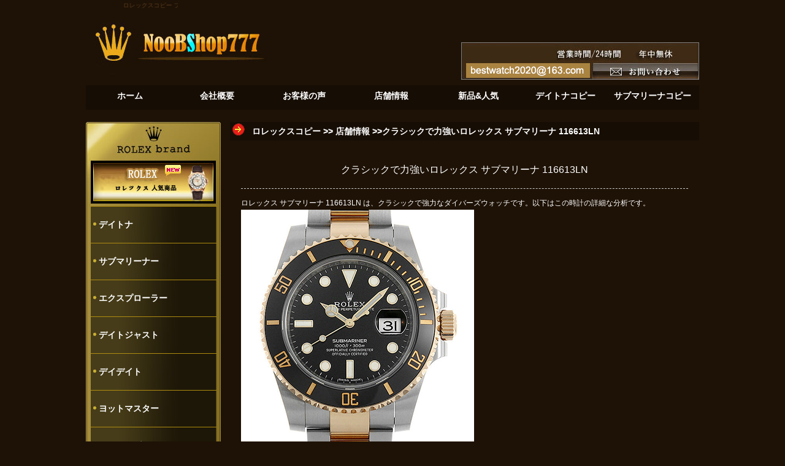

--- FILE ---
content_type: text/html
request_url: http://www.noobshop777.com/shop-news/info-9237150.html
body_size: 80822
content:

<!DOCTYPE html PUBLIC "-//W3C//DTD XHTML 1.0 Transitional//EN" "http://www.w3.org/TR/xhtml1/DTD/xhtml1-transitional.dtd">
<html xmlns="http://www.w3.org/1999/xhtml">

<head>
<meta http-equiv="Content-Type" content="text/html; charset=utf-8" />
<meta http-equiv="X-UA-Compatible" content="IE=EmulateIE7" />

<title>クラシックで力強いロレックス サブマリーナ 116613LN</title>
<link rel="stylesheet" type="text/css" href="../css/webxss.css" />
<link rel="canonical" href="http://www.noobshop777.com/shop-news/info-9237150.html"  />

</head>

<body >

	<div id="container">
	
		
    
<div class="top_ad3">
<div class="top_ad1">

<marquee style="width:140px; height:16px;" direction="left" behavior="scroll" onMouseOut="this.start()" onMouseOver="this.stop()" scrollamount="2" >
<a href="http://www.noobshop777.com/">ロレックスコピー</a>



<a href="http://www.noobshop777.com/shop-news/info-9237838.html" title="プラチナが刻む海の詩 ロレックス ヨットマスター 226659">プラチナが刻む海の詩 ロレックス ヨットマスター 226659</a>
   


<a href="http://www.noobshop777.com/shop-news/info-9237837.html" title="黄金の深海王ロレックス サブマリーナー 126618LB">黄金の深海王ロレックス サブマリーナー 126618LB</a>
   


<a href="http://www.noobshop777.com/shop-news/info-9237836.html" title="女性の手首に輝く調和 ロレックス デイトジャスト 279173">女性の手首に輝く調和 ロレックス デイトジャスト 279173</a>
   


<a href="http://www.noobshop777.com/shop-news/info-9237835.html" title="薔薇金と緑の調和ロレックス デイトジャスト 126301NG">薔薇金と緑の調和ロレックス デイトジャスト 126301NG</a>
   


<a href="http://www.noobshop777.com/shop-news/info-9237834.html" title="永遠の光彩 ロレックス デイトジャスト 80285NR">永遠の光彩 ロレックス デイトジャスト 80285NR</a>
   


<a href="http://www.noobshop777.com/shop-news/info-9237833.html" title="小さなダイヤの輝きロレックス デイトジャスト 279174G">小さなダイヤの輝きロレックス デイトジャスト 279174G</a>
   


<a href="http://www.noobshop777.com/shop-news/info-9237832.html" title="黄金のバランス ロレックス デイトジャスト 126303">黄金のバランス ロレックス デイトジャスト 126303</a>
   


<a href="http://www.noobshop777.com/shop-news/info-9237831.html" title="ダイヤモンドの舞踏ロレックス デイトジャスト 279138RBR">ダイヤモンドの舞踏ロレックス デイトジャスト 279138RBR</a>
   


<a href="http://www.noobshop777.com/shop-news/info-9237830.html" title="薔薇金のエレガンス ロレックス デイトジャスト 279161">薔薇金のエレガンス ロレックス デイトジャスト 279161</a>
   


<a href="http://www.noobshop777.com/shop-news/info-9237829.html" title="薔薇金の調和 ロレックス デイトジャスト 126301G">薔薇金の調和 ロレックス デイトジャスト 126301G</a>
   


<a href="http://www.noobshop777.com/shop-news/info-9237828.html" title="王冠の輝きロレックス デイデイト 228238">王冠の輝きロレックス デイデイト 228238</a>
   


<a href="http://www.noobshop777.com/shop-news/info-9237827.html" title="小さき時計の大きな革新ロレックス デイトジャスト 279174G">小さき時計の大きな革新ロレックス デイトジャスト 279174G</a>
   


<a href="http://www.noobshop777.com/shop-news/info-9237826.html" title="ダイヤモンドと黄金の祝祭ロレックス デイデイト 228398TBR">ダイヤモンドと黄金の祝祭ロレックス デイデイト 228398TBR</a>
   


<a href="http://www.noobshop777.com/shop-news/info-9237825.html" title="永遠の日々を黄金に刻むロレックス デイデイト 40 228235A">永遠の日々を黄金に刻むロレックス デイデイト 40 228235A</a>
   


<a href="http://www.noobshop777.com/shop-news/info-9237824.html" title="海と光の共鳴ロレックス ヨットマスター 126622">海と光の共鳴ロレックス ヨットマスター 126622</a>
   


<a href="http://www.noobshop777.com/shop-news/info-9237823.html" title="双時帯の知性ロレックス スカイドゥエラー 326934">双時帯の知性ロレックス スカイドゥエラー 326934</a>
   


<a href="http://www.noobshop777.com/shop-news/info-9237822.html" title="深海への挑戦ロレックス ディープシー 136660の極限領域">深海への挑戦ロレックス ディープシー 136660の極限領域</a>
   


<a href="http://www.noobshop777.com/shop-news/info-9237821.html" title="黄金の旅人ロレックス スカイドゥエラー 326238">黄金の旅人ロレックス スカイドゥエラー 326238</a>
   


<a href="http://www.noobshop777.com/shop-news/info-9237820.html" title="黄金時代の象徴ロレックス デイトナ 116528">黄金時代の象徴ロレックス デイトナ 116528</a>
   


<a href="http://www.noobshop777.com/shop-news/info-9237819.html" title="深海への挑戦ロレックス シードゥエラー ディープシー 126067の極限技術">深海への挑戦ロレックス シードゥエラー ディープシー 126067の極限技術</a>
   


<a href="http://www.noobshop777.com/shop-news/info-9237818.html" title="金色の疾走ロレックス デイトナ 116505の華麗なる進化">金色の疾走ロレックス デイトナ 116505の華麗なる進化</a>
   


<a href="http://www.noobshop777.com/shop-news/info-9237817.html" title="伝説の誕生ロレックス サブマリーナ 16803が描いた新時代">伝説の誕生ロレックス サブマリーナ 16803が描いた新時代</a>
   


<a href="http://www.noobshop777.com/shop-news/info-9237816.html" title="白銀の疾走ロレックス デイトナ 116509 が刻む、新時代のエレガンス">白銀の疾走ロレックス デイトナ 116509 が刻む、新時代のエレガンス</a>
   


<a href="http://www.noobshop777.com/shop-news/info-9237815.html" title="漆黒の神秘ロレックス サブマリーナ 16618 オニキスが刻む、黄金と闇の饗宴">漆黒の神秘ロレックス サブマリーナ 16618 オニキスが刻む、黄金と闇の饗宴</a>
   


<a href="http://www.noobshop777.com/shop-news/info-9237814.html" title="ロレックス デイトジャスト 218235 が刻む、穏やかな風格">ロレックス デイトジャスト 218235 が刻む、穏やかな風格</a>
   


<a href="http://www.noobshop777.com/shop-news/info-9237813.html" title="ロレックス デイトジャスト 118238 が刻む、王者の風格">ロレックス デイトジャスト 118238 が刻む、王者の風格</a>
   


<a href="http://www.noobshop777.com/shop-news/info-9237812.html" title="永遠の黄金ロレックス デイトジャスト 218238A">永遠の黄金ロレックス デイトジャスト 218238A</a>
   


<a href="http://www.noobshop777.com/shop-news/info-9237811.html" title="永遠の輝き、新たなる選択ロレックス デイトジャスト 279174">永遠の輝き、新たなる選択ロレックス デイトジャスト 279174</a>
   


<a href="http://www.noobshop777.com/shop-news/info-9237810.html" title="白金の風格ロレックス デイトジャスト 118239A が刻む、静謐なる成功の証">白金の風格ロレックス デイトジャスト 118239A が刻む、静謐なる成功の証</a>
   


<a href="http://www.noobshop777.com/shop-news/info-9237809.html" title="白銀と漆黒の饗宴ロレックス デイトナ 116509NR が刻む、静謐な疾走">白銀と漆黒の饗宴ロレックス デイトナ 116509NR が刻む、静謐な疾走</a>
   


<a href="http://www.noobshop777.com/shop-news/info-9237808.html" title="永遠のエレガンス、鋼と玫瑰金の融合 ロレックス デイトジャスト 278271新たなる品格">永遠のエレガンス、鋼と玫瑰金の融合 ロレックス デイトジャスト 278271新たなる品格</a>
   


<a href="http://www.noobshop777.com/shop-news/info-9237807.html" title="白銀の疾走ロレックス デイトナ 116509ZEA が刻む、新時代のエレガンス">白銀の疾走ロレックス デイトナ 116509ZEA が刻む、新時代のエレガンス</a>
   


<a href="http://www.noobshop777.com/shop-news/info-9237806.html" title="時計芸術の異才ロレックス チェリーニ プリンスが刻む、もう一つの真実">時計芸術の異才ロレックス チェリーニ プリンスが刻む、もう一つの真実</a>
   


<a href="http://www.noobshop777.com/shop-news/info-9237805.html" title="時空を旅する伝説ロレックス GMTマスター 16700 が刻む、変遷の証">時空を旅する伝説ロレックス GMTマスター 16700 が刻む、変遷の証</a>
   


<a href="http://www.noobshop777.com/shop-news/info-9237804.html" title="流星の輝きロレックス デイトナ 116509 メテオライトが刻む、宇宙の神秘">流星の輝きロレックス デイトナ 116509 メテオライトが刻む、宇宙の神秘</a>
   


<a href="http://www.noobshop777.com/shop-news/info-9237803.html" title="緑金の世界時計ロレックス GMTマスターII 126718GRNR が刻む、頂点の輝き">緑金の世界時計ロレックス GMTマスターII 126718GRNR が刻む、頂点の輝き</a>
   


<a href="http://www.noobshop777.com/shop-news/info-9237802.html" title="玫瑰金の輝き、至高の証ロレックス デイトナ 116505 が刻む、成功の軌跡">玫瑰金の輝き、至高の証ロレックス デイトナ 116505 が刻む、成功の軌跡</a>
   


<a href="http://www.noobshop777.com/shop-news/info-9237801.html" title="時計芸術の異才ロレックス チェリーニ プリンスが刻む、もう一つの真実">時計芸術の異才ロレックス チェリーニ プリンスが刻む、もう一つの真実</a>
   


<a href="http://www.noobshop777.com/shop-news/info-9237800.html" title="漆黒と玫瑰金の共演ロレックス デイトナ 126515LN が刻む、新次元のエレガンス">漆黒と玫瑰金の共演ロレックス デイトナ 126515LN が刻む、新次元のエレガンス</a>
   


<a href="http://www.noobshop777.com/shop-news/info-9237799.html" title="黄金の頂点ロレックス デイトナ 126508 が刻む、成功の輝き">黄金の頂点ロレックス デイトナ 126508 が刻む、成功の輝き</a>
   


<a href="http://www.noobshop777.com/shop-news/info-9237798.html" title="白銀の頂点ロレックス デイトナ 126529LN が刻む、静謐なる疾走">白銀の頂点ロレックス デイトナ 126529LN が刻む、静謐なる疾走</a>
   


<a href="http://www.noobshop777.com/shop-news/info-9237797.html" title="至高の二重時間ロレックス スカイドゥエラー 336238 が刻む、世界と日常の調和">至高の二重時間ロレックス スカイドゥエラー 336238 が刻む、世界と日常の調和</a>
   


<a href="http://www.noobshop777.com/shop-news/info-9237796.html" title="永遠の輝き、普遍の美：ロレックス デイトジャスト 31 278274 が紡ぐ、しなやかな風格">永遠の輝き、普遍の美：ロレックス デイトジャスト 31 278274 が紡ぐ、しなやかな風格</a>
   


<a href="http://www.noobshop777.com/shop-news/info-9237795.html" title="華麗なる優雅ロレックス デイトジャスト 31 278344RBR が刻む、煌めきの美学">華麗なる優雅ロレックス デイトジャスト 31 278344RBR が刻む、煌めきの美学</a>
   


<a href="http://www.noobshop777.com/shop-news/info-9237794.html" title="白銀の疾走ロレックス デイトナ 126509 が刻む、新時代のエレガンス">白銀の疾走ロレックス デイトナ 126509 が刻む、新時代のエレガンス</a>
   


<a href="http://www.noobshop777.com/shop-news/info-9237793.html" title="小さき輝き、永遠の風格 ロレックス オイスターパーペチュアル31 277200">小さき輝き、永遠の風格 ロレックス オイスターパーペチュアル31 277200</a>
   


<a href="http://www.noobshop777.com/shop-news/info-9237792.html" title="白銀の輝き、永遠の風格ロレックス デイトジャスト 36 126234が刻む、普遍の美">白銀の輝き、永遠の風格ロレックス デイトジャスト 36 126234が刻む、普遍の美</a>
   


<a href="http://www.noobshop777.com/shop-news/info-9237791.html" title="鋼と金の探検ロレックス エクスプローラー 124273 が刻む、新たなる冒険">鋼と金の探検ロレックス エクスプローラー 124273 が刻む、新たなる冒険</a>
   


<a href="http://www.noobshop777.com/shop-news/info-9237790.html" title="鋼と金の新たなる調和ロレックス デイトナ 126503 が刻む、成功の美学">鋼と金の新たなる調和ロレックス デイトナ 126503 が刻む、成功の美学</a>
   


<a href="http://www.noobshop777.com/shop-news/info-9237789.html" title="漆黒の航海ロレックス ヨットマスター40 126655 が紡ぐ、玫瑰金と鋼の新次元">漆黒の航海ロレックス ヨットマスター40 126655 が紡ぐ、玫瑰金と鋼の新次元</a>
   


<a href="http://www.noobshop777.com/shop-news/info-9237788.html" title="黒金の疾走ロレックス デイトナ M126518LN-0010 が刻む、モダンな成功の美学">黒金の疾走ロレックス デイトナ M126518LN-0010 が刻む、モダンな成功の美学</a>
   


<a href="http://www.noobshop777.com/shop-news/info-9237787.html" title="黄金の輝き、至高の証：ロレックス デイトナ 126508 が刻む、頂点への軌跡">黄金の輝き、至高の証：ロレックス デイトナ 126508 が刻む、頂点への軌跡</a>
   


<a href="http://www.noobshop777.com/shop-news/info-9237786.html" title="白銀の風格ロレックス デイトジャスト 41 126300 が刻む、普遍の美学">白銀の風格ロレックス デイトジャスト 41 126300 が刻む、普遍の美学</a>
   


<a href="http://www.noobshop777.com/shop-news/info-9237785.html" title="海とチタニウムの新次元ロレックス ヨットマスター42 226659が刻む、軽やかな革新">海とチタニウムの新次元ロレックス ヨットマスター42 226659が刻む、軽やかな革新</a>
   


<a href="http://www.noobshop777.com/shop-news/info-9237784.html" title="永遠のエレガンス ロレックス デイトジャスト 36 126234 が紡ぐ、普遍の美">永遠のエレガンス ロレックス デイトジャスト 36 126234 が紡ぐ、普遍の美</a>
   


<a href="http://www.noobshop777.com/shop-news/info-9237783.html" title="白銀の疾走：ロレックス デイトナ M126519LN-0002 が刻む、新時代のエレガンス">白銀の疾走：ロレックス デイトナ M126519LN-0002 が刻む、新時代のエレガンス</a>
   


<a href="http://www.noobshop777.com/shop-news/info-9237782.html" title="白銀の輝き、至高の証：ロレックス デイトナ 116506 ダイヤモンドが刻む、頂点の美">白銀の輝き、至高の証：ロレックス デイトナ 116506 ダイヤモンドが刻む、頂点の美</a>
   


<a href="http://www.noobshop777.com/shop-news/info-9237781.html" title="永遠のエレガンスロレックス デイトジャスト 36 126234 が紡ぐ、普遍の美">永遠のエレガンスロレックス デイトジャスト 36 126234 が紡ぐ、普遍の美</a>
   


<a href="http://www.noobshop777.com/shop-news/info-9237780.html" title="鋼と金の共演：ロレックス デイトナ 116523-0045 が刻む、成功の軌跡">鋼と金の共演：ロレックス デイトナ 116523-0045 が刻む、成功の軌跡</a>
   


<a href="http://www.noobshop777.com/shop-news/info-9237779.html" title="不滅のスタイル ロレックス デイトジャスト 41 126300 が刻む、普遍の美学">不滅のスタイル ロレックス デイトジャスト 41 126300 が刻む、普遍の美学</a>
   


<a href="http://www.noobshop777.com/shop-news/info-9237778.html" title="永遠の輝き、新たなる伝統ロレックス デイトジャスト 36 M126234-0051 が刻む、深紅の情熱">永遠の輝き、新たなる伝統ロレックス デイトジャスト 36 M126234-0051 が刻む、深紅の情熱</a>
   


<a href="http://www.noobshop777.com/shop-news/info-9237777.html" title="碧の風格ロレックス デイトジャスト 40 M228239-0007が刻む、新たなる成功の証">碧の風格ロレックス デイトジャスト 40 M228239-0007が刻む、新たなる成功の証</a>
   


<a href="http://www.noobshop777.com/shop-news/info-9237776.html" title="白銀の世界時計ロレックス GMTマスターII M126719BLROが刻む、新たなる伝説">白銀の世界時計ロレックス GMTマスターII M126719BLROが刻む、新たなる伝説</a>
   


<a href="http://www.noobshop777.com/shop-news/info-9237775.html" title="深海の白銀ロレックス サブマリーナー デイト 116619LB が刻む、漆黒とプラチナの饗宴">深海の白銀ロレックス サブマリーナー デイト 116619LB が刻む、漆黒とプラチナの饗宴</a>
   


<a href="http://www.noobshop777.com/shop-news/info-9237774.html" title="永遠の輝き、新たなる伝統 ロレックス デイトジャスト M126234-0045 が刻む、深紅の情熱">永遠の輝き、新たなる伝統 ロレックス デイトジャスト M126234-0045 が刻む、深紅の情熱</a>
   


<a href="http://www.noobshop777.com/shop-news/info-9237773.html" title="蒼海を駆ける輝きロレックス ヨットマスター M126622-0001が紡ぐ、海と紳士の調和">蒼海を駆ける輝きロレックス ヨットマスター M126622-0001が紡ぐ、海と紳士の調和</a>
   


<a href="http://www.noobshop777.com/shop-news/info-9237772.html" title="新たなる伝統の誕生ロレックス デイトナ 40 M126503-0003 が刻む、鋼と金の調和">新たなる伝統の誕生ロレックス デイトナ 40 M126503-0003 が刻む、鋼と金の調和</a>
   


<a href="http://www.noobshop777.com/shop-news/info-9237771.html" title="緑の風格ロレックス デイトジャスト 40 M228239-0033 が刻む、新たなる成功の証">緑の風格ロレックス デイトジャスト 40 M228239-0033 が刻む、新たなる成功の証</a>
   


<a href="http://www.noobshop777.com/shop-news/info-9237770.html" title="黄金の疾走ロレックス デイトナ 116508-0003が刻む、成功の軌跡">黄金の疾走ロレックス デイトナ 116508-0003が刻む、成功の軌跡</a>
   


<a href="http://www.noobshop777.com/shop-news/info-9237769.html" title="玫瑰金の輝き、永遠の優雅ロレックス デイトジャスト 278341RBR-0026">玫瑰金の輝き、永遠の優雅ロレックス デイトジャスト 278341RBR-0026</a>
   


<a href="http://www.noobshop777.com/shop-news/info-9237768.html" title="プラチナの輝き、至高の証ロレックス デイトナ 116506時計芸術の頂点">プラチナの輝き、至高の証ロレックス デイトナ 116506時計芸術の頂点</a>
   


<a href="http://www.noobshop777.com/shop-news/info-9237767.html" title="ロレックス サブマリーナーデイト 126618LB が刻む、漆黒と黄金の饗宴">ロレックス サブマリーナーデイト 126618LB が刻む、漆黒と黄金の饗宴</a>
   


<a href="http://www.noobshop777.com/shop-news/info-9237766.html" title="華麗なる革新ロレックス デイトジャスト 36 M128345RBR-0068 が刻む、新たなる伝統">華麗なる革新ロレックス デイトジャスト 36 M128345RBR-0068 が刻む、新たなる伝統</a>
   


<a href="http://www.noobshop777.com/shop-news/info-9237765.html" title="静寂の美学ロレックス チェリーニ タイム 50505-0008が刻む、時本来の優雅">静寂の美学ロレックス チェリーニ タイム 50505-0008が刻む、時本来の優雅</a>
   


<a href="http://www.noobshop777.com/shop-news/info-9237764.html" title="永遠の玫瑰金 ロレックス デイトナ 116505-0013が刻む、成功の輝き">永遠の玫瑰金 ロレックス デイトナ 116505-0013が刻む、成功の輝き</a>
   


<a href="http://www.noobshop777.com/shop-news/info-9237763.html" title="永遠の輝き、新たなる伝統 ロレックス デイトジャスト M126234-0047">永遠の輝き、新たなる伝統 ロレックス デイトジャスト M126234-0047</a>
   


<a href="http://www.noobshop777.com/shop-news/info-9237762.html" title="プラチナの輝き、至高の証ロレックス デイトナ M116506-0001が刻む、時計芸術の頂点">プラチナの輝き、至高の証ロレックス デイトナ M116506-0001が刻む、時計芸術の頂点</a>
   


<a href="http://www.noobshop777.com/shop-news/info-9237761.html" title="双色の革命ロレックス GMTマスターII 126710BLNR 「バットマン」が刻む世界の時間">双色の革命ロレックス GMTマスターII 126710BLNR 「バットマン」が刻む世界の時間</a>
   


<a href="http://www.noobshop777.com/shop-news/info-9237760.html" title="黄金と鋼の調和ロレックス デイトジャスト 41 126333が刻む、不変の成功美学">黄金と鋼の調和ロレックス デイトジャスト 41 126333が刻む、不変の成功美学</a>
   


<a href="http://www.noobshop777.com/shop-news/info-9237759.html" title="白銀の疾走ロレックス デイトナ 116519LNが紡ぐ、エレガントな速度">白銀の疾走ロレックス デイトナ 116519LNが紡ぐ、エレガントな速度</a>
   


<a href="http://www.noobshop777.com/shop-news/info-9237758.html" title="蒼海を駆ける輝きロレックス ヨットマスター 40 M126622が紡ぐ、海と紳士の調和">蒼海を駆ける輝きロレックス ヨットマスター 40 M126622が紡ぐ、海と紳士の調和</a>
   


<a href="http://www.noobshop777.com/shop-news/info-9237757.html" title="永遠の風格ロレックス デイトジャスト 41mm グリーンダイヤルが紡ぐ新たなる成功の象">永遠の風格ロレックス デイトジャスト 41mm グリーンダイヤルが紡ぐ新たなる成功の象</a>
   


<a href="http://www.noobshop777.com/shop-news/info-9237756.html" title="潜水の金字塔ロレックス サブマリーナ 116610LN が刻む不滅の信頼">潜水の金字塔ロレックス サブマリーナ 116610LN が刻む不滅の信頼</a>
   


<a href="http://www.noobshop777.com/shop-news/info-9237755.html" title="静寂の探求ロレックス エクスプローラー 214270 が刻む、本質への旅">静寂の探求ロレックス エクスプローラー 214270 が刻む、本質への旅</a>
   


<a href="http://www.noobshop777.com/shop-news/info-9237754.html" title="紳士の航海時計 ロレックス ヨットマスター 116655 が描く新たな境界">紳士の航海時計 ロレックス ヨットマスター 116655 が描く新たな境界</a>
   


<a href="http://www.noobshop777.com/shop-news/info-9237753.html" title="黄金とダイヤの共演 ロレックス デイトジャスト 36 126283RBR が放つ永遠の輝き">黄金とダイヤの共演 ロレックス デイトジャスト 36 126283RBR が放つ永遠の輝き</a>
   


<a href="http://www.noobshop777.com/shop-news/info-9237752.html" title="永遠の輝き、夢の競演：ロレックス デイトジャスト 118235FA ダイヤモンドの饗宴">永遠の輝き、夢の競演：ロレックス デイトジャスト 118235FA ダイヤモンドの饗宴</a>
   


<a href="http://www.noobshop777.com/shop-news/info-9237751.html" title="静寂の美学：ロレックス チェリーニ タイムが紡ぐ、時本来の優雅">静寂の美学：ロレックス チェリーニ タイムが紡ぐ、時本来の優雅</a>
   


<a href="http://www.noobshop777.com/shop-news/info-9237750.html" title="時代を超える風格ロレックス デイトジャスト 40 228235 が放つ玫瑰金の輝き">時代を超える風格ロレックス デイトジャスト 40 228235 が放つ玫瑰金の輝き</a>
   


<a href="http://www.noobshop777.com/shop-news/info-9237749.html" title="気品の融合ロレックス デイトジャスト 118139 が紡ぐ鋼と玫瑰の調和">気品の融合ロレックス デイトジャスト 118139 が紡ぐ鋼と玫瑰の調和</a>
   


<a href="http://www.noobshop777.com/shop-news/info-9237748.html" title="至高の白金、ロレックス デイトジャスト 228206 が放つ静謐な威厳">至高の白金、ロレックス デイトジャスト 228206 が放つ静謐な威厳</a>
   


<a href="http://www.noobshop777.com/shop-news/info-9237747.html" title="不滅の輝き ロレックス デイトジャスト 228238 と永遠のゴールド">不滅の輝き ロレックス デイトジャスト 228238 と永遠のゴールド</a>
   


<a href="http://www.noobshop777.com/shop-news/info-9237746.html" title="永遠の風格：ロレックス デイトジャスト 228235 とエバーゴールドの輝き">永遠の風格：ロレックス デイトジャスト 228235 とエバーゴールドの輝き</a>
   


<a href="http://www.noobshop777.com/shop-news/info-9237745.html" title="永遠の輝き、至高の証ロレックス デイトジャスト 118238NRZ パヴェダイヤモンド">永遠の輝き、至高の証ロレックス デイトジャスト 118238NRZ パヴェダイヤモンド</a>
   


<a href="http://www.noobshop777.com/shop-news/info-9237744.html" title="時を刻む証ロレックス サブマリーナのムーブメント刻印が物語るも">時を刻む証ロレックス サブマリーナのムーブメント刻印が物語るも</a>
   


<a href="http://www.noobshop777.com/shop-news/info-9237743.html" title="黄金とシャンパンダイアルが紡ぐ、ロレックス デイデイトの永遠の風格">黄金とシャンパンダイアルが紡ぐ、ロレックス デイデイトの永遠の風格</a>
   


<a href="http://www.noobshop777.com/shop-news/info-9237742.html" title="極限深度11000メートルへの挑戦：ロレックス ディープシー チャレンジが切り開く深海探査の新領域">極限深度11000メートルへの挑戦：ロレックス ディープシー チャレンジが切り開く深海探査の新領域</a>
   


<a href="http://www.noobshop777.com/shop-news/info-9237741.html" title="任務を帯びた漆黒のGMT：ロレックス プロハンター GMTマスターⅡが刻む、二つの時間と一片の歴史">任務を帯びた漆黒のGMT：ロレックス プロハンター GMTマスターⅡが刻む、二つの時間と一片の歴史</a>
   


<a href="http://www.noobshop777.com/shop-news/info-9237740.html" title="知られざる伝説：ロレックス デイトナ クォーツが刻む、もう一つの歴史">知られざる伝説：ロレックス デイトナ クォーツが刻む、もう一つの歴史</a>
   


<a href="http://www.noobshop777.com/shop-news/info-9237739.html" title="二つの時間を掌握する、ロレックス スカイドゥエラーの叡智">二つの時間を掌握する、ロレックス スカイドゥエラーの叡智</a>
   


<a href="http://www.noobshop777.com/shop-news/info-9237738.html" title="永遠の玫瑰金が刻む、デイトナの新たな伝説：エバーローズゴールドの輝き">永遠の玫瑰金が刻む、デイトナの新たな伝説：エバーローズゴールドの輝き</a>
   


<a href="http://www.noobshop777.com/shop-news/info-9237737.html" title="闇夜に浮かぶ玫瑰金、ロレックス ヨットマスター 116655が紡ぐ海の新次元">闇夜に浮かぶ玫瑰金、ロレックス ヨットマスター 116655が紡ぐ海の新次元</a>
   


<a href="http://www.noobshop777.com/shop-news/info-9237736.html" title="漆黒のダンディズム：ロレックス チェリーニ 5115/9が紡ぐ、正装の新しい美学">漆黒のダンディズム：ロレックス チェリーニ 5115/9が紡ぐ、正装の新しい美学</a>
   


<a href="http://www.noobshop777.com/shop-news/info-9237735.html" title="探検の精神を受け継ぐ、ロレックス エクスプローラーIの不滅の実用美">探検の精神を受け継ぐ、ロレックス エクスプローラーIの不滅の実用美</a>
   


<a href="http://www.noobshop777.com/shop-news/info-9237734.html" title="気品の純粋表現：ロレックス チェリーニ 4243/9が紡ぐ、時を超える美">気品の純粋表現：ロレックス チェリーニ 4243/9が紡ぐ、時を超える美</a>
   


<a href="http://www.noobshop777.com/shop-news/info-9237733.html" title="白き貴金属とダイヤの輝き：ロレックス デイトジャスト 178344Gが紡ぐ、気高き日常">白き貴金属とダイヤの輝き：ロレックス デイトジャスト 178344Gが紡ぐ、気高き日常</a>
   


<a href="http://www.noobshop777.com/shop-news/info-9237732.html" title="金と鋼の調和：ロレックス デイトジャスト126233が紡ぐ永遠のスタイル">金と鋼の調和：ロレックス デイトジャスト126233が紡ぐ永遠のスタイル</a>
   


<a href="http://www.noobshop777.com/shop-news/info-9237731.html" title="静謐なる時を刻む、ロレックス チェリーニ タイムの気品">静謐なる時を刻む、ロレックス チェリーニ タイムの気品</a>
   


<a href="http://www.noobshop777.com/shop-news/info-9237730.html" title="進化したアイコンの風格、ロレックス デイトジャストIIが紡ぐ現代の典雅">進化したアイコンの風格、ロレックス デイトジャストIIが紡ぐ現代の典雅</a>
   


<a href="http://www.noobshop777.com/shop-news/info-9237729.html" title="漆黒のステルス、ロレックス デイトナ プロハンターが刻む影の伝説">漆黒のステルス、ロレックス デイトナ プロハンターが刻む影の伝説</a>
   


<a href="http://www.noobshop777.com/shop-news/info-9237728.html" title="伝説の兵士が纏った時計ロレックス サブマリーナ ミリタリーモデルの闇に潜む歴史">伝説の兵士が纏った時計ロレックス サブマリーナ ミリタリーモデルの闇に潜む歴史</a>
   


<a href="http://www.noobshop777.com/shop-news/info-9237727.html" title="永遠の美の系譜ロレックス デイトジャスト 126231が紡ぐ、ローズゴールドと鋼の調和">永遠の美の系譜ロレックス デイトジャスト 126231が紡ぐ、ローズゴールドと鋼の調和</a>
   


<a href="http://www.noobshop777.com/shop-news/info-9237726.html" title="漆黒の探検家、ロレックス プロハンター エクスプローラー III が刻む極地の静謐">漆黒の探検家、ロレックス プロハンター エクスプローラー III が刻む極地の静謐</a>
   


<a href="http://www.noobshop777.com/shop-news/info-9237725.html" title="白き貴金属が紡ぐ、不滅の風格：ロレックス デイデイト 228239">白き貴金属が紡ぐ、不滅の風格：ロレックス デイデイト 228239</a>
   


<a href="http://www.noobshop777.com/shop-news/info-9237724.html" title="王者の証、ダイヤモンドが輝くロレックス デイデイトの頂点">王者の証、ダイヤモンドが輝くロレックス デイデイトの頂点</a>
   


<a href="http://www.noobshop777.com/shop-news/info-9237723.html" title="極地探検の精神を受け継ぐ、ロレックス エクスプローラーII 216570の不滅の実用美">極地探検の精神を受け継ぐ、ロレックス エクスプローラーII 216570の不滅の実用美</a>
   


<a href="http://www.noobshop777.com/shop-news/info-9237722.html" title="漆黒の任務を帯びた耐磁時計、ロレックス ミルガウス プロハンターの存在">漆黒の任務を帯びた耐磁時計、ロレックス ミルガウス プロハンターの存在</a>
   


<a href="http://www.noobshop777.com/shop-news/info-9237721.html" title="磁気防護の先駆者、ロレックス ミルガウス 6541が刻む科学技術の歴史">磁気防護の先駆者、ロレックス ミルガウス 6541が刻む科学技術の歴史</a>
   


<a href="http://www.noobshop777.com/shop-news/info-9237720.html" title="鋼と金の調和、ロレックス ヨットマスター16623が紡ぐ海のエレガンス">鋼と金の調和、ロレックス ヨットマスター16623が紡ぐ海のエレガンス</a>
   


<a href="http://www.noobshop777.com/shop-news/info-9237719.html" title="プラチナの輝きが紡ぐ、ロレックスデイデイト228206の頂点">プラチナの輝きが紡ぐ、ロレックスデイデイト228206の頂点</a>
   


<a href="http://www.noobshop777.com/shop-news/info-9237718.html" title="永遠の輝きを纏う、ロレックス デイトジャスト 279381RBR が紡ぐ至極のエレガンス">永遠の輝きを纏う、ロレックス デイトジャスト 279381RBR が紡ぐ至極のエレガンス</a>
   


<a href="http://www.noobshop777.com/shop-news/info-9237717.html" title="ステンレスの伝説、ロレックス デイトナ116520が刻むクロノグラフの系譜">ステンレスの伝説、ロレックス デイトナ116520が刻むクロノグラフの系譜</a>
   


<a href="http://www.noobshop777.com/shop-news/info-9237716.html" title="時代を超える小さき輝き、ロレックス デイトジャスト 6827">時代を超える小さき輝き、ロレックス デイトジャスト 6827</a>
   


<a href="http://www.noobshop777.com/shop-news/info-9237715.html" title="ツートンカラーの傑作、ロレックスサブマリーナ16613の魅力">ツートンカラーの傑作、ロレックスサブマリーナ16613の魅力</a>
   


<a href="http://www.noobshop777.com/shop-news/info-9237714.html" title="多彩な個性と不変の本質、ロレックス オイスターパーペチュアル 124300">多彩な個性と不変の本質、ロレックス オイスターパーペチュアル 124300</a>
   


<a href="http://www.noobshop777.com/shop-news/info-9237713.html" title="黄金と碧海の邂逅、ロレックス サブマリーナ116618GLBが紡ぐ深海の輝き">黄金と碧海の邂逅、ロレックス サブマリーナ116618GLBが紡ぐ深海の輝き</a>
   


<a href="http://www.noobshop777.com/shop-news/info-9237712.html" title="黄金が輝く深海の探検家ロレックスサブマリーナ116618LN">黄金が輝く深海の探検家ロレックスサブマリーナ116618LN</a>
   


<a href="http://www.noobshop777.com/shop-news/info-9237711.html" title="金と鋼の調和ロレックス デイトジャスト41が紡ぐ、永遠のエレガンス">金と鋼の調和ロレックス デイトジャスト41が紡ぐ、永遠のエレガンス</a>
   


<a href="http://www.noobshop777.com/shop-news/info-9237710.html" title="時代を超える普遍の美ロレックス オイスターパーペチュアル 116000が紡ぐ、気取らぬ輝き">時代を超える普遍の美ロレックス オイスターパーペチュアル 116000が紡ぐ、気取らぬ輝き</a>
   


<a href="http://www.noobshop777.com/shop-news/info-9237709.html" title="白き貴金属が纏う、双色の輝きロレックスGMTマスターII 126719BLRO">白き貴金属が纏う、双色の輝きロレックスGMTマスターII 126719BLRO</a>
   


<a href="http://www.noobshop777.com/shop-news/info-9237708.html" title="ロレックス オイスターパーペチュアル 126000が紡ぐ、気取らぬ輝き">ロレックス オイスターパーペチュアル 126000が紡ぐ、気取らぬ輝き</a>
   


<a href="http://www.noobshop777.com/shop-news/info-9237707.html" title="海と陸を繋ぐ小さき貴公子、ロレックス ヨットマスター 168622">海と陸を繋ぐ小さき貴公子、ロレックス ヨットマスター 168622</a>
   


<a href="http://www.noobshop777.com/shop-news/info-9237706.html" title="多彩な個性と不変の本質：ロレックス オイスターパーペチュアル 124300が紡ぐ、普遍の美">多彩な個性と不変の本質：ロレックス オイスターパーペチュアル 124300が紡ぐ、普遍の美</a>
   


<a href="http://www.noobshop777.com/shop-news/info-9237705.html" title="現代の探検に応える、ロレックス エクスプローラーII 226570の進化形">現代の探検に応える、ロレックス エクスプローラーII 226570の進化形</a>
   


<a href="http://www.noobshop777.com/shop-news/info-9237704.html" title="時代を超える普遍の美ロレックス オイスターパーペチュアル 176200が紡ぐ、気取らぬ輝き">時代を超える普遍の美ロレックス オイスターパーペチュアル 176200が紡ぐ、気取らぬ輝き</a>
   


<a href="http://www.noobshop777.com/shop-news/info-9237703.html" title="白き貴金属が放つ、デイトナの静かなる威厳116509Gが紡ぐ氷の輝き">白き貴金属が放つ、デイトナの静かなる威厳116509Gが紡ぐ氷の輝き</a>
   


<a href="http://www.noobshop777.com/shop-news/info-9237702.html" title="気取らぬ輝きロレックス オイスターパーペチュアルデイト 115200が紡ぐ、日常の品格">気取らぬ輝きロレックス オイスターパーペチュアルデイト 115200が紡ぐ、日常の品格</a>
   


<a href="http://www.noobshop777.com/shop-news/info-9237701.html" title="黄金とダイヤモンドが彩る、デイトナの頂点116568BRが放つ絶対的な輝き">黄金とダイヤモンドが彩る、デイトナの頂点116568BRが放つ絶対的な輝き</a>
   


<a href="http://www.noobshop777.com/shop-news/info-9237700.html" title="静かなる革新 ロレックス エアキング 14010Mが紡ぐ、気取らぬ品格">静かなる革新 ロレックス エアキング 14010Mが紡ぐ、気取らぬ品格</a>
   


<a href="http://www.noobshop777.com/shop-news/info-9237699.html" title="山岳への挑戦を超え、日常に輝く不滅の名作：ロレックス エクスプローラーI 114270">山岳への挑戦を超え、日常に輝く不滅の名作：ロレックス エクスプローラーI 114270</a>
   


<a href="http://www.noobshop777.com/shop-news/info-9237698.html" title="静謐なる実用美：ロレックス エアキング 14000Mが紡ぐ、時代を超えた信頼">静謐なる実用美：ロレックス エアキング 14000Mが紡ぐ、時代を超えた信頼</a>
   


<a href="http://www.noobshop777.com/shop-news/info-9237697.html" title="探検心と日常を結ぶ、ロレックス エクスプローラーII 16570の実用美">探検心と日常を結ぶ、ロレックス エクスプローラーII 16570の実用美</a>
   


<a href="http://www.noobshop777.com/shop-news/info-9237696.html" title="静かなる実用美 ロレックス エアキング 14000が語るオイスターの本質">静かなる実用美 ロレックス エアキング 14000が語るオイスターの本質</a>
   


<a href="http://www.noobshop777.com/shop-news/info-9237695.html" title="科学の探究心を刻む、ロレックス ミルガウス 116400の静かなる強さ">科学の探究心を刻む、ロレックス ミルガウス 116400の静かなる強さ</a>
   


<a href="http://www.noobshop777.com/shop-news/info-9237694.html" title="ロレックスの原点に触れる、気取らぬ実用美「エアキング」5500">ロレックスの原点に触れる、気取らぬ実用美「エアキング」5500</a>
   


<a href="http://www.noobshop777.com/shop-news/info-9237693.html" title="海の深淵に挑む、比類なき信頼性 ロレックス シードゥエラー16600">海の深淵に挑む、比類なき信頼性 ロレックス シードゥエラー16600</a>
   


<a href="http://www.noobshop777.com/shop-news/info-9237692.html" title="初代シードゥエラーの系譜を受け継ぐ、現代の傑作「シードゥエラー」126600">初代シードゥエラーの系譜を受け継ぐ、現代の傑作「シードゥエラー」126600</a>
   


<a href="http://www.noobshop777.com/shop-news/info-9237691.html" title="ロレックス チェリーニ デュアルタイム：紳士のための実用美">ロレックス チェリーニ デュアルタイム：紳士のための実用美</a>
   


<a href="http://www.noobshop777.com/shop-news/info-9237690.html" title="ロレックス デイトジャスト179383G：黄金とダイヤが紡ぐ、永遠の女性の輝き">ロレックス デイトジャスト179383G：黄金とダイヤが紡ぐ、永遠の女性の輝き</a>
   


<a href="http://www.noobshop777.com/shop-news/info-9237689.html" title="ロレックス チェリーニ デュアルタイム：古典美と实用機能の調和">ロレックス チェリーニ デュアルタイム：古典美と实用機能の調和</a>
   


<a href="http://www.noobshop777.com/shop-news/info-9237688.html" title="銀の波紋に宿る永遠の優雅ロレックスデイトジャスト179174G">銀の波紋に宿る永遠の優雅ロレックスデイトジャスト179174G</a>
   


<a href="http://www.noobshop777.com/shop-news/info-9237687.html" title="黄金疾風ロレックスデイトナ116518が刻むスピードの記憶">黄金疾風ロレックスデイトナ116518が刻むスピードの記憶</a>
   


<a href="http://www.noobshop777.com/shop-news/info-9237686.html" title="白金が紡ぐ、静謐なるスピードマスター ロレックス デイトナ116509">白金が紡ぐ、静謐なるスピードマスター ロレックス デイトナ116509</a>
   


<a href="http://www.noobshop777.com/shop-news/info-9237685.html" title="ロレックスGMTマスターII 116758SARU：黄金とダイヤが彩る、世界を翔ける勲章">ロレックスGMTマスターII 116758SARU：黄金とダイヤが彩る、世界を翔ける勲章</a>
   


<a href="http://www.noobshop777.com/shop-news/info-9237684.html" title="永遠のスタイルの系譜 ロレックス オイスターパーペチュアルデイト115200">永遠のスタイルの系譜 ロレックス オイスターパーペチュアルデイト115200</a>
   


<a href="http://www.noobshop777.com/shop-news/info-9237683.html" title="ロレックスGMTマスターII 116719BLRO：白金色が彩る、伝説の「ペプシ」の系譜">ロレックスGMTマスターII 116719BLRO：白金色が彩る、伝説の「ペプシ」の系譜</a>
   


<a href="http://www.noobshop777.com/shop-news/info-9237682.html" title="36mmが紡ぐ、永遠の日常の美しさロレックス オイスターパーペチュアルデイト">36mmが紡ぐ、永遠の日常の美しさロレックス オイスターパーペチュアルデイト</a>
   


<a href="http://www.noobshop777.com/shop-news/info-9237681.html" title="ロレックス シードゥエラー ディープシー：深海3900mへの挑戦を刻む、極限の耐久性能">ロレックス シードゥエラー ディープシー：深海3900mへの挑戦を刻む、極限の耐久性能</a>
   


<a href="http://www.noobshop777.com/shop-news/info-9237680.html" title="ロレックス デイトジャスト ティファニー 伝説のブルーが刻む、最高のコラボレーション">ロレックス デイトジャスト ティファニー 伝説のブルーが刻む、最高のコラボレーション</a>
   


<a href="http://www.noobshop777.com/shop-news/info-9237679.html" title="ロレックス サブマリーナデイト116619LB白金色の輝きに潜む、深海の碧">ロレックス サブマリーナデイト116619LB白金色の輝きに潜む、深海の碧</a>
   


<a href="http://www.noobshop777.com/shop-news/info-9237678.html" title="ロレックス ヨットマスターII帆船レースを制する、機械式メモリーの頂点">ロレックス ヨットマスターII帆船レースを制する、機械式メモリーの頂点</a>
   


<a href="http://www.noobshop777.com/shop-news/info-9237677.html" title="高峰を征く、不滅のツールウォッチの系譜ロレックス エクスプローラー">高峰を征く、不滅のツールウォッチの系譜ロレックス エクスプローラー</a>
   


<a href="http://www.noobshop777.com/shop-news/info-9237676.html" title="8Pダイヤが彩る、光と速度の至高の融合ロレックス デイトナ116515LN">8Pダイヤが彩る、光と速度の至高の融合ロレックス デイトナ116515LN</a>
   


<a href="http://www.noobshop777.com/shop-news/info-9237675.html" title="18ct黄金が紡ぐ、永遠の成功の証 ロレックス デイトジャスト128238A">18ct黄金が紡ぐ、永遠の成功の証 ロレックス デイトジャスト128238A</a>
   


<a href="http://www.noobshop777.com/shop-news/info-9237674.html" title="ロレックスGMTマスター116718LN黄金と黒き陶磁が紡ぐ、二つの時間の航跡">ロレックスGMTマスター116718LN黄金と黒き陶磁が紡ぐ、二つの時間の航跡</a>
   


<a href="http://www.noobshop777.com/shop-news/info-9237673.html" title="ロレックス デイトジャスト40：18ctイエローゴールドが紡ぐ、永遠のスタイルの系譜">ロレックス デイトジャスト40：18ctイエローゴールドが紡ぐ、永遠のスタイルの系譜</a>
   


<a href="http://www.noobshop777.com/shop-news/info-9237672.html" title="ロレックスGMTマスター16750過渡期モデルが放つ、経年変化の美と技術革新">ロレックスGMTマスター16750過渡期モデルが放つ、経年変化の美と技術革新</a>
   


<a href="http://www.noobshop777.com/shop-news/info-9237671.html" title="ロレックス サブマリーナ116610LN海への挑戦を象徴する、不朽のプロフェッショナル・ツール">ロレックス サブマリーナ116610LN海への挑戦を象徴する、不朽のプロフェッショナル・ツール</a>
   


<a href="http://www.noobshop777.com/shop-news/info-9237670.html" title="ロレックス デイトナ116519LNホワイトゴールドとセラミックが織りなす、静かなる暴君の美学">ロレックス デイトナ116519LNホワイトゴールドとセラミックが織りなす、静かなる暴君の美学</a>
   


<a href="http://www.noobshop777.com/shop-news/info-9237669.html" title="ロレックス サブマリーナ116610LV：深緑が象徴する、プロの道具から文化のアイコンへ">ロレックス サブマリーナ116610LV：深緑が象徴する、プロの道具から文化のアイコンへ</a>
   


<a href="http://www.noobshop777.com/shop-news/info-9237668.html" title="ロレックス デイトナ 116518LN：8Pダイヤが彩る、光と速度の至高の融合">ロレックス デイトナ 116518LN：8Pダイヤが彩る、光と速度の至高の融合</a>
   


<a href="http://www.noobshop777.com/shop-news/info-9237667.html" title="ロレックス デイトジャスト36永遠不滅のエレガンス、普遍のスタイルを腕に">ロレックス デイトジャスト36永遠不滅のエレガンス、普遍のスタイルを腕に</a>
   


<a href="http://www.noobshop777.com/shop-news/info-9237666.html" title="ロレックス GMTマスターII 16750過渡期モデルが放つ、経年美とカルチャーアイコンの輝き">ロレックス GMTマスターII 16750過渡期モデルが放つ、経年美とカルチャーアイコンの輝き</a>
   


<a href="http://www.noobshop777.com/shop-news/info-9237665.html" title="ロレックス コスモグラフ デイトナ116515LNエバーローズ金が彩る、永遠のスピードマスター">ロレックス コスモグラフ デイトナ116515LNエバーローズ金が彩る、永遠のスピードマスター</a>
   


<a href="http://www.noobshop777.com/shop-news/info-9237664.html" title="無垢ロレックス サブマリーナ 124060">無垢ロレックス サブマリーナ 124060</a>
   


<a href="http://www.noobshop777.com/shop-news/info-9237663.html" title="プラチナの王冠ロレックス デイデイト40 228238">プラチナの王冠ロレックス デイデイト40 228238</a>
   


<a href="http://www.noobshop777.com/shop-news/info-9237662.html" title="銀の波紋に宿る永遠の日常ロレックス 115234G">銀の波紋に宿る永遠の日常ロレックス 115234G</a>
   


<a href="http://www.noobshop777.com/shop-news/info-9237661.html" title="エバーローズ ロレックス GMTマスターⅡ126715CHNR">エバーローズ ロレックス GMTマスターⅡ126715CHNR</a>
   


<a href="http://www.noobshop777.com/shop-news/info-9237660.html" title="ミントグリーンロレックスデイトジャスト 31 278274-0018">ミントグリーンロレックスデイトジャスト 31 278274-0018</a>
   


<a href="http://www.noobshop777.com/shop-news/info-9237659.html" title="青黒ロレックスコピーGMTマスターⅡ 126710BLNR">青黒ロレックスコピーGMTマスターⅡ 126710BLNR</a>
   


<a href="http://www.noobshop777.com/shop-news/info-9237658.html" title="銀の波紋ロレックス オイスターパーペチュアルデイト 115234">銀の波紋ロレックス オイスターパーペチュアルデイト 115234</a>
   


<a href="http://www.noobshop777.com/shop-news/info-9237657.html" title="優雅ロレックス オイスターパーペチュアルデイト 115210">優雅ロレックス オイスターパーペチュアルデイト 115210</a>
   


<a href="http://www.noobshop777.com/shop-news/info-9237656.html" title="黄昏のプラチナロレックス ヨットマスター ロレジウム 116622">黄昏のプラチナロレックス ヨットマスター ロレジウム 116622</a>
   


<a href="http://www.noobshop777.com/shop-news/info-9237655.html" title="黄昏のコンビネーションロレックス デイトジャスト 126333">黄昏のコンビネーションロレックス デイトジャスト 126333</a>
   


<a href="http://www.noobshop777.com/shop-news/info-9237653.html" title="黄昏の旅人ロレックス スカイドゥエラー 326135">黄昏の旅人ロレックス スカイドゥエラー 326135</a>
   


<a href="http://www.noobshop777.com/shop-news/info-9237652.html" title="黄昏のジュビリー デイトジャスト 31 278381RBR">黄昏のジュビリー デイトジャスト 31 278381RBR</a>
   


<a href="http://www.noobshop777.com/shop-news/info-9237651.html" title="深海の眩光 ロレックス サブマリーナ デイト 126613LN">深海の眩光 ロレックス サブマリーナ デイト 126613LN</a>
   


<a href="http://www.noobshop777.com/shop-news/info-9237650.html" title="ロレックス定番モデル総覧：歴史と機能が織りなす永遠の逸品">ロレックス定番モデル総覧：歴史と機能が織りなす永遠の逸品</a>
   


<a href="http://www.noobshop777.com/shop-news/info-9237649.html" title="極冠の王ロレックスデイデイト228239">極冠の王ロレックスデイデイト228239</a>
   


<a href="http://www.noobshop777.com/shop-news/info-9237648.html" title="黄昏に輝く黄金の翼ロレックススカイドゥエラー326138">黄昏に輝く黄金の翼ロレックススカイドゥエラー326138</a>
   


<a href="http://www.noobshop777.com/shop-news/info-9237647.html" title="銀の王冠ロレックス デイデイト40 228238">銀の王冠ロレックス デイデイト40 228238</a>
   


<a href="http://www.noobshop777.com/shop-news/info-9237646.html" title="空の記憶を腕に刻むロレックス エアキング 116900">空の記憶を腕に刻むロレックス エアキング 116900</a>
   


<a href="http://www.noobshop777.com/shop-news/info-9237645.html" title="月と宵闇を結ぶチェリーニムーンフェイズ50535">月と宵闇を結ぶチェリーニムーンフェイズ50535</a>
   


<a href="http://www.noobshop777.com/shop-news/info-9237644.html" title="青と黒の境界ロレックスGMTマスターII 116710BLNR">青と黒の境界ロレックスGMTマスターII 116710BLNR</a>
   


<a href="http://www.noobshop777.com/shop-news/info-9237643.html" title="緑の疾風ロレックス コスモグラフ デイトナグリーン・デイトナ">緑の疾風ロレックス コスモグラフ デイトナグリーン・デイトナ</a>
   


<a href="http://www.noobshop777.com/shop-news/info-9237642.html" title="極光の計測ロレックス 116519G 8Pダイヤ">極光の計測ロレックス 116519G 8Pダイヤ</a>
   


<a href="http://www.noobshop777.com/shop-news/info-9237641.html" title="虹の疾風ロレックスデイトナ116599RBOW">虹の疾風ロレックスデイトナ116599RBOW</a>
   


<a href="http://www.noobshop777.com/shop-news/info-9237640.html" title="深海の定番サブマリーナ16610">深海の定番サブマリーナ16610</a>
   


<a href="http://www.noobshop777.com/shop-news/info-9237639.html" title="黄金疾風ロレックスデイトナ116518">黄金疾風ロレックスデイトナ116518</a>
   


<a href="http://www.noobshop777.com/shop-news/info-9237638.html" title="緑の深淵ロレックスサブマリーナ 16610LV">緑の深淵ロレックスサブマリーナ 16610LV</a>
   

</marquee>




 </div> 
         </div>     
               			
<div id="header">
	<div id="logo">
    <div style="float:left; width:314px;"><a href="http://www.noobshop777.com/"><img alt="NOOBロレックス老舗" src="/images/logo.jpg" height="96" /></a></div>

  </div>
	
	<div id="top_right">
    
	<div style="text-align:right;"><a href="http://www.noobshop777.com/shop-message/p-1.html"><img src="/images/h_add.jpg" width="388" height="61" /></a></div>
		
	</div>
	
</div>

<div id="peter_nav">
		
	    <a href="http://www.noobshop777.com/" class="peter_nav" title="ホーム" style=" display:inline;margin:0 0 0 1px"><span>ホーム</span></a>
		<a rel="nofollow" href="http://www.noobshop777.com/shop-about/index.html" class="peter_nav" title="会社概要" style=" display:inline;"><span>会社概要</span></a>
        <a href="http://www.noobshop777.com/shop-message/p-1.html" class="peter_nav" title="お客様の声" style=" display:inline;"><span>お客様の声</span></a>
		<a href="http://www.noobshop777.com/shop-news/newp-11.html" class="peter_nav" style="border:none" title="店舗情報"><span>店舗情報</span></a>
		<a href="http://www.noobshop777.com/shop-prod/goods-p-1.html" class="peter_nav" style="border:none" title="新品&人気"><span>新品&人気</span></a>
		<a href="http://www.noobshop777.com/shop-prod/brand-7-1.html" class="peter_nav" style="border:none" title="デイトナコピー"><span>デイトナコピー</span></a>
		<a href="http://www.noobshop777.com/shop-prod/brand-6-1.html" class="peter_nav" style="border:none" title="サブマリーナコピー"><span>サブマリーナコピー</span></a>

  </div>



		<div id="peter_main">
      <div id="left2">
			
<div id="s_wrap">



<div id="patek_tit" style="background:url(/images/title_patek.jpg) no-repeat; text-align:center">
<img src="http://www.noobshop777.com/images/patek_01_off.jpg"  alt="ロレックスコピー 人気商品" class="patek01">
</div>

<div id="patek_menu" style="background:url(http://www.noobshop777.com/images/patek_menu_bg1.jpg);">
	<ul>

		<li class="nav_01"><a target="_parent" title="デイトナコピー" href="http://www.noobshop777.com/shop-prod/brand-7-1.html" >デイトナ</a></li>

		<li class="nav_01"><a target="_parent" title="サブマリーナーコピー" href="http://www.noobshop777.com/shop-prod/brand-6-1.html" >サブマリーナー</a></li>

		<li class="nav_01"><a target="_parent" title="エクスプローラーコピー" href="http://www.noobshop777.com/shop-prod/brand-4-1.html" >エクスプローラー</a></li>

		<li class="nav_01"><a target="_parent" title="デイトジャストコピー" href="http://www.noobshop777.com/shop-prod/brand-8-1.html" >デイトジャスト</a></li>

		<li class="nav_01"><a target="_parent" title="デイデイトコピー" href="http://www.noobshop777.com/shop-prod/brand-9-1.html" >デイデイト</a></li>

		<li class="nav_01"><a target="_parent" title="ヨットマスターコピー" href="http://www.noobshop777.com/shop-prod/brand-13-1.html" >ヨットマスター</a></li>

		<li class="nav_01"><a target="_parent" title="エアキングコピー" href="http://www.noobshop777.com/shop-prod/brand-5-1.html" >エアキング</a></li>

		<li class="nav_01"><a target="_parent" title="GMTマスターコピー" href="http://www.noobshop777.com/shop-prod/brand-2-1.html" >GMTマスター</a></li>

		<li class="nav_01"><a target="_parent" title="ミルガウスコピー" href="http://www.noobshop777.com/shop-prod/brand-12-1.html" >ミルガウス</a></li>

		<li class="nav_01"><a target="_parent" title="スカイドゥエラーコピー" href="http://www.noobshop777.com/shop-prod/brand-292-1.html" >スカイドゥエラー</a></li>

		<li class="nav_01"><a target="_parent" title="シードゥエラーコピー" href="http://www.noobshop777.com/shop-prod/brand-288-1.html" >シードゥエラー</a></li>

		<li class="nav_01"><a target="_parent" title="パーペチュアルデイトコピー" href="http://www.noobshop777.com/shop-prod/brand-293-1.html" >パーペチュアルデイト</a></li>

		<li class="nav_01"><a target="_parent" title="チェリーニコピー" href="http://www.noobshop777.com/shop-prod/brand-289-1.html" >チェリーニ</a></li>

		<li class="nav_01"><a target="_parent" title="オイスターパーペチュアルコピー" href="http://www.noobshop777.com/shop-prod/brand-3-1.html" >オイスターパーペチュアル</a></li>

		<li class="nav_01"><a target="_parent" title="ベルトコピー" href="http://www.noobshop777.com/shop-prod/brand-15-1.html" >ベルト</a></li>

	</ul>
	<img src="http://www.noobshop777.com/images/philippe_bg_btm.jpg"  alt="">
</div>

</div>
      </div>
			<div id="right">
			
			<div class="item_title">
			
				<a href="http://www.noobshop777.com/" >ロレックスコピー</a>  >> <a href="http://www.noobshop777.com/shop-news/newp-11.html" target="_parent">店舗情報</a>   >>クラシックで力強いロレックス サブマリーナ 116613LN
			</div>
			
			<div style="line-height:22px; text-align:left; padding:18px;">
				
<div class="newstitle">クラシックで力強いロレックス サブマリーナ 116613LN</div>
		
	
	
<div><div><span style="font-size: 9pt;">ロレックス サブマリーナ 116613LN は、クラシックで強力なダイバーズウォッチです。以下はこの時計の詳細な分析です。</span></div>
<div><img src="http://www.noobshop777.com/UploadFiles/202403140134074j4.jpg"></div>
<div>ケース素材は18Kゴールドとオイスタースチールを組み合わせており、この素材の組み合わせにより時計の品質が向上するだけでなく、耐久性と耐食性も確保されています。ケースサイズは直径40mm、厚さ12.8mmで、ほとんどの男性の手首にフィットします。</div>
<div><br>
</div>
<div>特大の蓄光アワーマーカーを備えたブラックの文字盤を採用しており、暗い環境でも時刻をはっきりと読み取ることができます。文字盤上のクロマライト発光ディスプレイ技術は、ダイバーに優れた視認性を提供します。ブラック セラクロム セラミック ワード リングを装備したこの素材は、硬く、耐腐食性があり、傷がつきにくいため、ワード リングの美しさが長持ちします。ワードサークル上の 60 分目盛りにより、ダイバーは潜水時間と減圧時間を正確に計算できます。サファイアクリスタルガラス製で、高い硬度と耐傷性を備えながら、クリアな視覚効果を提供します。</div>
<div><br>
</div>
<div>オイスター ウォッチ ストラップは、形状、機能、美しさ、テクノロジーを統合し、丈夫で快適です。ストラップには不用意な開きを防ぐオイスターセーフティバックルと、工具を使わずに簡単に延長できるグライドロックシステムを搭載し、安定性と快適性を確保しています。</div>
<div><br>
</div>
<div>自動機械式ムーブメントは、時計に安定した信頼性の高い電力を供給します。基本的な時刻表示機能に加え、カレンダー表示機能も備えており、文字盤上のカレンダー窓から現在の日付を一目で確認できます。また、この時計の最大の特徴である潜水機能は、防水深度が300メートルに達し、ダイバーの防水性能に対する高い要求を満たしています。</div>
<div><br>
</div>
<div>ロレックス サブマリーナ 116613LN は、クラシック、パフォーマンス、品質を兼ね備えたハイエンドのダイバーズウォッチです。そのユニークな素材の組み合わせ、絶妙な職人技、強力な機能、クラシックなデザインはすべて、トップ時計ブランドとしてのロレックスの並外れた強さを示しています。日常着としても、ダイビング活動のための専門的な装備としても、この時計は着用者に優れた経験と価値をもたらします。</div></div>
					
<div>
<br /><br />
	

	<font color="#581717">前ページ：</font>

	<a title="待望のロレックス デイトナ 116509ZEA" href="http://www.noobshop777.com/shop-news/info-9237149.html">待望のロレックス デイトナ 116509ZEA</a>
	<br />

	<font color="#581717">次ページ：</font>

	<a title="ロレックス エクスプローラーの詳細は次のとおりです。" href="http://www.noobshop777.com/shop-news/info-9237151.html">ロレックス エクスプローラーの詳細は次のとおりです。</a>
	
	<br /><br /><br /><br /><br /><br />
	
</div>
				
			</div>

			</div>
			
		</div>
		
		</div>
<div id="bg_footer">
<div id="container">
<!--s-->
<div id="f_add">
	<div class="links">CopyRight&copy;2018 - 2025
      www.noobshop777.com  <span>|</span>
>

	   

<span>|</span>
	<a href="http://www.noobshop777.com/sitemap.xml">sitemap.xml</a>、<a href="http://www.noobshop777.com/sitemap.txt" target="_parent">sitemap.txt</a></div>

</div>
<!--e-->
</div>

<div id="footer">
	<div class="copyright">
	  <p> 当社は<a href="http://www.noobshop777.com/" target="_parent">ロレックスコピー</a>の腕時計、<a href="http://www.noobshop777.com/shop-prod/brand-7-1.html" target="_parent">デイトナコピー</a>、<a href="http://www.noobshop777.com/shop-prod/brand-6-1.html" target="_parent">サブマリーナコピー</a>、<a href="http://www.noobshop777.com/shop-prod/brand-4-1.html" target="_parent">エクスプローラー</a>、等誠実と信用を販売しております。</p>
	  <p><a href="http://www.noobshop777.com/" target="_parent">スーパーコピー時計NOOB</a>老舗。
	   
	    
	   <script charset="UTF-8" id="LA_COLLECT" src="//sdk.51.la/js-sdk-pro.min.js"></script>
<script>LA.init({id:"3IvfC5ZOSogkAqWY",ck:"3IvfC5ZOSogkAqWY"})</script>
      </p>
  </div>
</div>

	
	</div>

</body>
</html>
